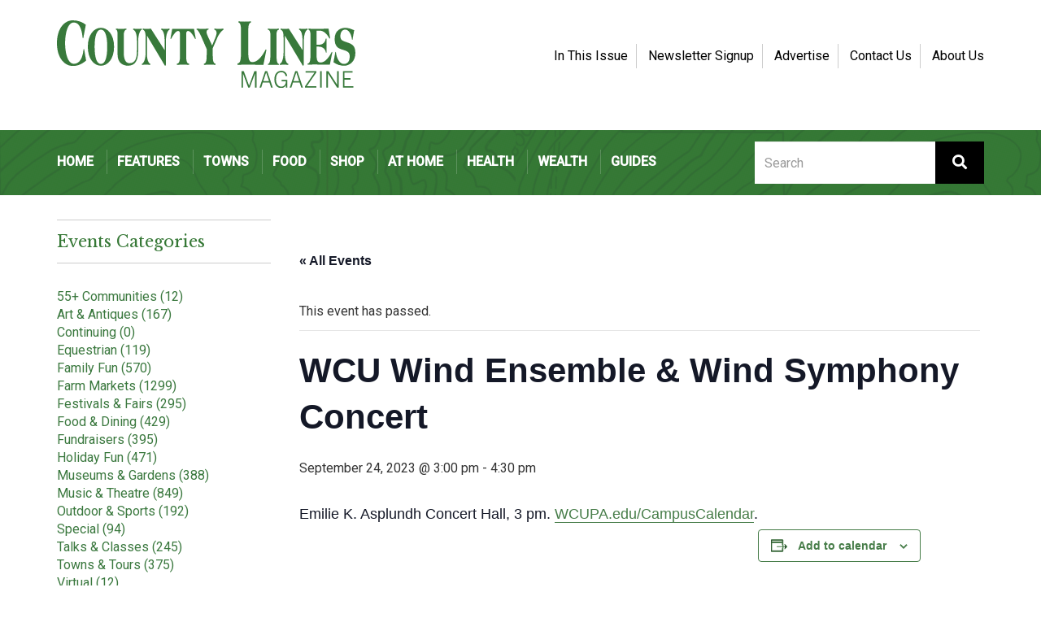

--- FILE ---
content_type: text/html; charset=UTF-8
request_url: https://countylinesmagazine.com/event/wcu-wind-ensemble-wind-symphony-concert/
body_size: 15277
content:
<!doctype html>
<html lang="en">
	<head>
    <meta charset="UTF-8">
   <meta name="viewport" content="width=device-width, initial-scale=1, shrink-to-fit=no,user-scalable=no">
    <link rel="profile" href="http://gmpg.org/xfn/11">

    <link rel='stylesheet' id='tribe-events-views-v2-bootstrap-datepicker-styles-css' href='https://countylinesmagazine.com/wp-content/plugins/the-events-calendar/vendor/bootstrap-datepicker/css/bootstrap-datepicker.standalone.min.css?ver=6.15.14' type='text/css' media='all' />
<link rel='stylesheet' id='tec-variables-skeleton-css' href='https://countylinesmagazine.com/wp-content/plugins/the-events-calendar/common/build/css/variables-skeleton.css?ver=6.10.1' type='text/css' media='all' />
<link rel='stylesheet' id='tribe-common-skeleton-style-css' href='https://countylinesmagazine.com/wp-content/plugins/the-events-calendar/common/build/css/common-skeleton.css?ver=6.10.1' type='text/css' media='all' />
<link rel='stylesheet' id='tribe-tooltipster-css-css' href='https://countylinesmagazine.com/wp-content/plugins/the-events-calendar/common/vendor/tooltipster/tooltipster.bundle.min.css?ver=6.10.1' type='text/css' media='all' />
<link rel='stylesheet' id='tribe-events-views-v2-skeleton-css' href='https://countylinesmagazine.com/wp-content/plugins/the-events-calendar/build/css/views-skeleton.css?ver=6.15.14' type='text/css' media='all' />
<link rel='stylesheet' id='tec-variables-full-css' href='https://countylinesmagazine.com/wp-content/plugins/the-events-calendar/common/build/css/variables-full.css?ver=6.10.1' type='text/css' media='all' />
<link rel='stylesheet' id='tribe-common-full-style-css' href='https://countylinesmagazine.com/wp-content/plugins/the-events-calendar/common/build/css/common-full.css?ver=6.10.1' type='text/css' media='all' />
<link rel='stylesheet' id='tribe-events-views-v2-full-css' href='https://countylinesmagazine.com/wp-content/plugins/the-events-calendar/build/css/views-full.css?ver=6.15.14' type='text/css' media='all' />
<link rel='stylesheet' id='tribe-events-views-v2-print-css' href='https://countylinesmagazine.com/wp-content/plugins/the-events-calendar/build/css/views-print.css?ver=6.15.14' type='text/css' media='print' />
<link rel='stylesheet' id='tribe-events-pro-views-v2-print-css' href='https://countylinesmagazine.com/wp-content/plugins/events-calendar-pro/build/css/views-print.css?ver=7.7.12' type='text/css' media='print' />
<meta name='robots' content='index, follow, max-image-preview:large, max-snippet:-1, max-video-preview:-1' />

            <script data-no-defer="1" data-ezscrex="false" data-cfasync="false" data-pagespeed-no-defer data-cookieconsent="ignore">
                var ctPublicFunctions = {"_ajax_nonce":"aff45c56ad","_rest_nonce":"e80520bf4e","_ajax_url":"\/wp-admin\/admin-ajax.php","_rest_url":"https:\/\/countylinesmagazine.com\/wp-json\/","data__cookies_type":"alternative","data__ajax_type":"rest","data__bot_detector_enabled":"1","data__frontend_data_log_enabled":1,"cookiePrefix":"","wprocket_detected":false,"host_url":"countylinesmagazine.com","text__ee_click_to_select":"Click to select the whole data","text__ee_original_email":"The complete one is","text__ee_got_it":"Got it","text__ee_blocked":"Blocked","text__ee_cannot_connect":"Cannot connect","text__ee_cannot_decode":"Can not decode email. Unknown reason","text__ee_email_decoder":"CleanTalk email decoder","text__ee_wait_for_decoding":"The magic is on the way!","text__ee_decoding_process":"Please wait a few seconds while we decode the contact data."}
            </script>
        
            <script data-no-defer="1" data-ezscrex="false" data-cfasync="false" data-pagespeed-no-defer data-cookieconsent="ignore">
                var ctPublic = {"_ajax_nonce":"aff45c56ad","settings__forms__check_internal":"0","settings__forms__check_external":"0","settings__forms__force_protection":0,"settings__forms__search_test":"1","settings__forms__wc_add_to_cart":"0","settings__data__bot_detector_enabled":"1","settings__sfw__anti_crawler":0,"blog_home":"https:\/\/countylinesmagazine.com\/","pixel__setting":"3","pixel__enabled":false,"pixel__url":null,"data__email_check_before_post":"1","data__email_check_exist_post":"0","data__cookies_type":"alternative","data__key_is_ok":true,"data__visible_fields_required":true,"wl_brandname":"Anti-Spam by CleanTalk","wl_brandname_short":"CleanTalk","ct_checkjs_key":786431164,"emailEncoderPassKey":"bb0b5d34433521233d624d60367b5e5a","bot_detector_forms_excluded":"W10=","advancedCacheExists":false,"varnishCacheExists":false,"wc_ajax_add_to_cart":false}
            </script>
        
	<!-- This site is optimized with the Yoast SEO plugin v26.8 - https://yoast.com/product/yoast-seo-wordpress/ -->
	<title>WCU Wind Ensemble &amp; Wind Symphony Concert - County Lines Online</title>
	<link rel="canonical" href="https://countylinesmagazine.com/event/wcu-wind-ensemble-wind-symphony-concert/" />
	<meta property="og:locale" content="en_US" />
	<meta property="og:type" content="article" />
	<meta property="og:title" content="WCU Wind Ensemble &amp; Wind Symphony Concert - County Lines Online" />
	<meta property="og:description" content="Emilie K. Asplundh Concert Hall, 3 pm. WCUPA.edu/CampusCalendar." />
	<meta property="og:url" content="https://countylinesmagazine.com/event/wcu-wind-ensemble-wind-symphony-concert/" />
	<meta property="og:site_name" content="County Lines Online" />
	<meta property="article:publisher" content="https://www.facebook.com/countylinesmagazine" />
	<meta name="twitter:card" content="summary_large_image" />
	<meta name="twitter:site" content="@County_Lines" />
	<script type="application/ld+json" class="yoast-schema-graph">{"@context":"https://schema.org","@graph":[{"@type":"WebPage","@id":"https://countylinesmagazine.com/event/wcu-wind-ensemble-wind-symphony-concert/","url":"https://countylinesmagazine.com/event/wcu-wind-ensemble-wind-symphony-concert/","name":"WCU Wind Ensemble & Wind Symphony Concert - County Lines Online","isPartOf":{"@id":"https://countylinesmagazine.com/#website"},"datePublished":"2023-07-13T14:38:39+00:00","breadcrumb":{"@id":"https://countylinesmagazine.com/event/wcu-wind-ensemble-wind-symphony-concert/#breadcrumb"},"inLanguage":"en","potentialAction":[{"@type":"ReadAction","target":["https://countylinesmagazine.com/event/wcu-wind-ensemble-wind-symphony-concert/"]}]},{"@type":"BreadcrumbList","@id":"https://countylinesmagazine.com/event/wcu-wind-ensemble-wind-symphony-concert/#breadcrumb","itemListElement":[{"@type":"ListItem","position":1,"name":"Home","item":"https://countylinesmagazine.com/"},{"@type":"ListItem","position":2,"name":"Events","item":"https://countylinesmagazine.com/events/"},{"@type":"ListItem","position":3,"name":"WCU Wind Ensemble &#038; Wind Symphony Concert"}]},{"@type":"WebSite","@id":"https://countylinesmagazine.com/#website","url":"https://countylinesmagazine.com/","name":"County Lines Online","description":"Chester County &amp; Beyond","publisher":{"@id":"https://countylinesmagazine.com/#organization"},"potentialAction":[{"@type":"SearchAction","target":{"@type":"EntryPoint","urlTemplate":"https://countylinesmagazine.com/?s={search_term_string}"},"query-input":{"@type":"PropertyValueSpecification","valueRequired":true,"valueName":"search_term_string"}}],"inLanguage":"en"},{"@type":"Organization","@id":"https://countylinesmagazine.com/#organization","name":"County Lines Magazine","url":"https://countylinesmagazine.com/","logo":{"@type":"ImageObject","inLanguage":"en","@id":"https://countylinesmagazine.com/#/schema/logo/image/","url":"https://countylinesmagazine.com/wp-content/uploads/2017/11/logo_06.gif","contentUrl":"https://countylinesmagazine.com/wp-content/uploads/2017/11/logo_06.gif","width":369,"height":83,"caption":"County Lines Magazine"},"image":{"@id":"https://countylinesmagazine.com/#/schema/logo/image/"},"sameAs":["https://www.facebook.com/countylinesmagazine","https://x.com/County_Lines","https://www.instagram.com/countylinesmagazine/"]},{"@type":"Event","name":"WCU Wind Ensemble &#038; Wind Symphony Concert","description":"Emilie K. Asplundh Concert Hall, 3 pm. WCUPA.edu/CampusCalendar.","url":"https://countylinesmagazine.com/event/wcu-wind-ensemble-wind-symphony-concert/","eventAttendanceMode":"https://schema.org/OfflineEventAttendanceMode","eventStatus":"https://schema.org/EventScheduled","startDate":"2023-09-24T15:00:00-04:00","endDate":"2023-09-24T16:30:00-04:00","location":{"@type":"Place","name":"Emilie K. Asplundh Concert Hall, West Chester University","description":"","url":"https://countylinesmagazine.com/venue/emilie-k-asplundh-concert-hall/","address":{"@type":"PostalAddress","streetAddress":"700 S. High St.","addressLocality":"West Chester","addressRegion":"PA","addressCountry":"United States"},"geo":{"@type":"GeoCoordinates","latitude":39.9533579,"longitude":-75.5983935},"telephone":"","sameAs":"WCUP.edu"},"@id":"https://countylinesmagazine.com/event/wcu-wind-ensemble-wind-symphony-concert/#event","mainEntityOfPage":{"@id":"https://countylinesmagazine.com/event/wcu-wind-ensemble-wind-symphony-concert/"}}]}</script>
	<!-- / Yoast SEO plugin. -->


<link rel='dns-prefetch' href='//connect.facebook.net' />
<link rel='dns-prefetch' href='//fd.cleantalk.org' />
<link rel='dns-prefetch' href='//maxcdn.bootstrapcdn.com' />
<link rel='dns-prefetch' href='//fonts.googleapis.com' />
<link rel='dns-prefetch' href='//use.fontawesome.com' />
<link rel="alternate" type="application/rss+xml" title="County Lines Online &raquo; Feed" href="https://countylinesmagazine.com/feed/" />
<link rel="alternate" type="text/calendar" title="County Lines Online &raquo; iCal Feed" href="https://countylinesmagazine.com/events/?ical=1" />
<link rel="alternate" title="oEmbed (JSON)" type="application/json+oembed" href="https://countylinesmagazine.com/wp-json/oembed/1.0/embed?url=https%3A%2F%2Fcountylinesmagazine.com%2Fevent%2Fwcu-wind-ensemble-wind-symphony-concert%2F" />
<link rel="alternate" title="oEmbed (XML)" type="text/xml+oembed" href="https://countylinesmagazine.com/wp-json/oembed/1.0/embed?url=https%3A%2F%2Fcountylinesmagazine.com%2Fevent%2Fwcu-wind-ensemble-wind-symphony-concert%2F&#038;format=xml" />
<style id='wp-img-auto-sizes-contain-inline-css' type='text/css'>
img:is([sizes=auto i],[sizes^="auto," i]){contain-intrinsic-size:3000px 1500px}
/*# sourceURL=wp-img-auto-sizes-contain-inline-css */
</style>
<link rel='stylesheet' id='tribe-events-full-pro-calendar-style-css' href='https://countylinesmagazine.com/wp-content/plugins/events-calendar-pro/build/css/tribe-events-pro-full.css?ver=7.7.12' type='text/css' media='all' />
<link rel='stylesheet' id='tribe-events-virtual-skeleton-css' href='https://countylinesmagazine.com/wp-content/plugins/events-calendar-pro/build/css/events-virtual-skeleton.css?ver=7.7.12' type='text/css' media='all' />
<link rel='stylesheet' id='tribe-events-virtual-full-css' href='https://countylinesmagazine.com/wp-content/plugins/events-calendar-pro/build/css/events-virtual-full.css?ver=7.7.12' type='text/css' media='all' />
<link rel='stylesheet' id='tribe-events-virtual-single-skeleton-css' href='https://countylinesmagazine.com/wp-content/plugins/events-calendar-pro/build/css/events-virtual-single-skeleton.css?ver=7.7.12' type='text/css' media='all' />
<link rel='stylesheet' id='tribe-events-virtual-single-full-css' href='https://countylinesmagazine.com/wp-content/plugins/events-calendar-pro/build/css/events-virtual-single-full.css?ver=7.7.12' type='text/css' media='all' />
<link rel='stylesheet' id='tec-events-pro-single-css' href='https://countylinesmagazine.com/wp-content/plugins/events-calendar-pro/build/css/events-single.css?ver=7.7.12' type='text/css' media='all' />
<link rel='stylesheet' id='tribe-events-calendar-pro-style-css' href='https://countylinesmagazine.com/wp-content/plugins/events-calendar-pro/build/css/tribe-events-pro-full.css?ver=7.7.12' type='text/css' media='all' />
<link rel='stylesheet' id='tribe-events-pro-mini-calendar-block-styles-css' href='https://countylinesmagazine.com/wp-content/plugins/events-calendar-pro/build/css/tribe-events-pro-mini-calendar-block.css?ver=7.7.12' type='text/css' media='all' />
<link rel='stylesheet' id='tribe-events-v2-single-skeleton-css' href='https://countylinesmagazine.com/wp-content/plugins/the-events-calendar/build/css/tribe-events-single-skeleton.css?ver=6.15.14' type='text/css' media='all' />
<link rel='stylesheet' id='tribe-events-v2-single-skeleton-full-css' href='https://countylinesmagazine.com/wp-content/plugins/the-events-calendar/build/css/tribe-events-single-full.css?ver=6.15.14' type='text/css' media='all' />
<link rel='stylesheet' id='tribe-events-virtual-single-v2-skeleton-css' href='https://countylinesmagazine.com/wp-content/plugins/events-calendar-pro/build/css/events-virtual-single-v2-skeleton.css?ver=7.7.12' type='text/css' media='all' />
<link rel='stylesheet' id='tribe-events-virtual-single-v2-full-css' href='https://countylinesmagazine.com/wp-content/plugins/events-calendar-pro/build/css/events-virtual-single-v2-full.css?ver=7.7.12' type='text/css' media='all' />
<link rel='stylesheet' id='tribe-events-v2-virtual-single-block-css' href='https://countylinesmagazine.com/wp-content/plugins/events-calendar-pro/build/css/events-virtual-single-block.css?ver=7.7.12' type='text/css' media='all' />
<link rel='stylesheet' id='sbi_styles-css' href='https://countylinesmagazine.com/wp-content/plugins/instagram-feed/css/sbi-styles.min.css?ver=6.10.0' type='text/css' media='all' />
<style id='wp-emoji-styles-inline-css' type='text/css'>

	img.wp-smiley, img.emoji {
		display: inline !important;
		border: none !important;
		box-shadow: none !important;
		height: 1em !important;
		width: 1em !important;
		margin: 0 0.07em !important;
		vertical-align: -0.1em !important;
		background: none !important;
		padding: 0 !important;
	}
/*# sourceURL=wp-emoji-styles-inline-css */
</style>
<link rel='stylesheet' id='wp-block-library-css' href='https://countylinesmagazine.com/wp-includes/css/dist/block-library/style.min.css?ver=6.9' type='text/css' media='all' />
<style id='global-styles-inline-css' type='text/css'>
:root{--wp--preset--aspect-ratio--square: 1;--wp--preset--aspect-ratio--4-3: 4/3;--wp--preset--aspect-ratio--3-4: 3/4;--wp--preset--aspect-ratio--3-2: 3/2;--wp--preset--aspect-ratio--2-3: 2/3;--wp--preset--aspect-ratio--16-9: 16/9;--wp--preset--aspect-ratio--9-16: 9/16;--wp--preset--color--black: #000000;--wp--preset--color--cyan-bluish-gray: #abb8c3;--wp--preset--color--white: #ffffff;--wp--preset--color--pale-pink: #f78da7;--wp--preset--color--vivid-red: #cf2e2e;--wp--preset--color--luminous-vivid-orange: #ff6900;--wp--preset--color--luminous-vivid-amber: #fcb900;--wp--preset--color--light-green-cyan: #7bdcb5;--wp--preset--color--vivid-green-cyan: #00d084;--wp--preset--color--pale-cyan-blue: #8ed1fc;--wp--preset--color--vivid-cyan-blue: #0693e3;--wp--preset--color--vivid-purple: #9b51e0;--wp--preset--gradient--vivid-cyan-blue-to-vivid-purple: linear-gradient(135deg,rgb(6,147,227) 0%,rgb(155,81,224) 100%);--wp--preset--gradient--light-green-cyan-to-vivid-green-cyan: linear-gradient(135deg,rgb(122,220,180) 0%,rgb(0,208,130) 100%);--wp--preset--gradient--luminous-vivid-amber-to-luminous-vivid-orange: linear-gradient(135deg,rgb(252,185,0) 0%,rgb(255,105,0) 100%);--wp--preset--gradient--luminous-vivid-orange-to-vivid-red: linear-gradient(135deg,rgb(255,105,0) 0%,rgb(207,46,46) 100%);--wp--preset--gradient--very-light-gray-to-cyan-bluish-gray: linear-gradient(135deg,rgb(238,238,238) 0%,rgb(169,184,195) 100%);--wp--preset--gradient--cool-to-warm-spectrum: linear-gradient(135deg,rgb(74,234,220) 0%,rgb(151,120,209) 20%,rgb(207,42,186) 40%,rgb(238,44,130) 60%,rgb(251,105,98) 80%,rgb(254,248,76) 100%);--wp--preset--gradient--blush-light-purple: linear-gradient(135deg,rgb(255,206,236) 0%,rgb(152,150,240) 100%);--wp--preset--gradient--blush-bordeaux: linear-gradient(135deg,rgb(254,205,165) 0%,rgb(254,45,45) 50%,rgb(107,0,62) 100%);--wp--preset--gradient--luminous-dusk: linear-gradient(135deg,rgb(255,203,112) 0%,rgb(199,81,192) 50%,rgb(65,88,208) 100%);--wp--preset--gradient--pale-ocean: linear-gradient(135deg,rgb(255,245,203) 0%,rgb(182,227,212) 50%,rgb(51,167,181) 100%);--wp--preset--gradient--electric-grass: linear-gradient(135deg,rgb(202,248,128) 0%,rgb(113,206,126) 100%);--wp--preset--gradient--midnight: linear-gradient(135deg,rgb(2,3,129) 0%,rgb(40,116,252) 100%);--wp--preset--font-size--small: 13px;--wp--preset--font-size--medium: 20px;--wp--preset--font-size--large: 36px;--wp--preset--font-size--x-large: 42px;--wp--preset--spacing--20: 0.44rem;--wp--preset--spacing--30: 0.67rem;--wp--preset--spacing--40: 1rem;--wp--preset--spacing--50: 1.5rem;--wp--preset--spacing--60: 2.25rem;--wp--preset--spacing--70: 3.38rem;--wp--preset--spacing--80: 5.06rem;--wp--preset--shadow--natural: 6px 6px 9px rgba(0, 0, 0, 0.2);--wp--preset--shadow--deep: 12px 12px 50px rgba(0, 0, 0, 0.4);--wp--preset--shadow--sharp: 6px 6px 0px rgba(0, 0, 0, 0.2);--wp--preset--shadow--outlined: 6px 6px 0px -3px rgb(255, 255, 255), 6px 6px rgb(0, 0, 0);--wp--preset--shadow--crisp: 6px 6px 0px rgb(0, 0, 0);}:where(.is-layout-flex){gap: 0.5em;}:where(.is-layout-grid){gap: 0.5em;}body .is-layout-flex{display: flex;}.is-layout-flex{flex-wrap: wrap;align-items: center;}.is-layout-flex > :is(*, div){margin: 0;}body .is-layout-grid{display: grid;}.is-layout-grid > :is(*, div){margin: 0;}:where(.wp-block-columns.is-layout-flex){gap: 2em;}:where(.wp-block-columns.is-layout-grid){gap: 2em;}:where(.wp-block-post-template.is-layout-flex){gap: 1.25em;}:where(.wp-block-post-template.is-layout-grid){gap: 1.25em;}.has-black-color{color: var(--wp--preset--color--black) !important;}.has-cyan-bluish-gray-color{color: var(--wp--preset--color--cyan-bluish-gray) !important;}.has-white-color{color: var(--wp--preset--color--white) !important;}.has-pale-pink-color{color: var(--wp--preset--color--pale-pink) !important;}.has-vivid-red-color{color: var(--wp--preset--color--vivid-red) !important;}.has-luminous-vivid-orange-color{color: var(--wp--preset--color--luminous-vivid-orange) !important;}.has-luminous-vivid-amber-color{color: var(--wp--preset--color--luminous-vivid-amber) !important;}.has-light-green-cyan-color{color: var(--wp--preset--color--light-green-cyan) !important;}.has-vivid-green-cyan-color{color: var(--wp--preset--color--vivid-green-cyan) !important;}.has-pale-cyan-blue-color{color: var(--wp--preset--color--pale-cyan-blue) !important;}.has-vivid-cyan-blue-color{color: var(--wp--preset--color--vivid-cyan-blue) !important;}.has-vivid-purple-color{color: var(--wp--preset--color--vivid-purple) !important;}.has-black-background-color{background-color: var(--wp--preset--color--black) !important;}.has-cyan-bluish-gray-background-color{background-color: var(--wp--preset--color--cyan-bluish-gray) !important;}.has-white-background-color{background-color: var(--wp--preset--color--white) !important;}.has-pale-pink-background-color{background-color: var(--wp--preset--color--pale-pink) !important;}.has-vivid-red-background-color{background-color: var(--wp--preset--color--vivid-red) !important;}.has-luminous-vivid-orange-background-color{background-color: var(--wp--preset--color--luminous-vivid-orange) !important;}.has-luminous-vivid-amber-background-color{background-color: var(--wp--preset--color--luminous-vivid-amber) !important;}.has-light-green-cyan-background-color{background-color: var(--wp--preset--color--light-green-cyan) !important;}.has-vivid-green-cyan-background-color{background-color: var(--wp--preset--color--vivid-green-cyan) !important;}.has-pale-cyan-blue-background-color{background-color: var(--wp--preset--color--pale-cyan-blue) !important;}.has-vivid-cyan-blue-background-color{background-color: var(--wp--preset--color--vivid-cyan-blue) !important;}.has-vivid-purple-background-color{background-color: var(--wp--preset--color--vivid-purple) !important;}.has-black-border-color{border-color: var(--wp--preset--color--black) !important;}.has-cyan-bluish-gray-border-color{border-color: var(--wp--preset--color--cyan-bluish-gray) !important;}.has-white-border-color{border-color: var(--wp--preset--color--white) !important;}.has-pale-pink-border-color{border-color: var(--wp--preset--color--pale-pink) !important;}.has-vivid-red-border-color{border-color: var(--wp--preset--color--vivid-red) !important;}.has-luminous-vivid-orange-border-color{border-color: var(--wp--preset--color--luminous-vivid-orange) !important;}.has-luminous-vivid-amber-border-color{border-color: var(--wp--preset--color--luminous-vivid-amber) !important;}.has-light-green-cyan-border-color{border-color: var(--wp--preset--color--light-green-cyan) !important;}.has-vivid-green-cyan-border-color{border-color: var(--wp--preset--color--vivid-green-cyan) !important;}.has-pale-cyan-blue-border-color{border-color: var(--wp--preset--color--pale-cyan-blue) !important;}.has-vivid-cyan-blue-border-color{border-color: var(--wp--preset--color--vivid-cyan-blue) !important;}.has-vivid-purple-border-color{border-color: var(--wp--preset--color--vivid-purple) !important;}.has-vivid-cyan-blue-to-vivid-purple-gradient-background{background: var(--wp--preset--gradient--vivid-cyan-blue-to-vivid-purple) !important;}.has-light-green-cyan-to-vivid-green-cyan-gradient-background{background: var(--wp--preset--gradient--light-green-cyan-to-vivid-green-cyan) !important;}.has-luminous-vivid-amber-to-luminous-vivid-orange-gradient-background{background: var(--wp--preset--gradient--luminous-vivid-amber-to-luminous-vivid-orange) !important;}.has-luminous-vivid-orange-to-vivid-red-gradient-background{background: var(--wp--preset--gradient--luminous-vivid-orange-to-vivid-red) !important;}.has-very-light-gray-to-cyan-bluish-gray-gradient-background{background: var(--wp--preset--gradient--very-light-gray-to-cyan-bluish-gray) !important;}.has-cool-to-warm-spectrum-gradient-background{background: var(--wp--preset--gradient--cool-to-warm-spectrum) !important;}.has-blush-light-purple-gradient-background{background: var(--wp--preset--gradient--blush-light-purple) !important;}.has-blush-bordeaux-gradient-background{background: var(--wp--preset--gradient--blush-bordeaux) !important;}.has-luminous-dusk-gradient-background{background: var(--wp--preset--gradient--luminous-dusk) !important;}.has-pale-ocean-gradient-background{background: var(--wp--preset--gradient--pale-ocean) !important;}.has-electric-grass-gradient-background{background: var(--wp--preset--gradient--electric-grass) !important;}.has-midnight-gradient-background{background: var(--wp--preset--gradient--midnight) !important;}.has-small-font-size{font-size: var(--wp--preset--font-size--small) !important;}.has-medium-font-size{font-size: var(--wp--preset--font-size--medium) !important;}.has-large-font-size{font-size: var(--wp--preset--font-size--large) !important;}.has-x-large-font-size{font-size: var(--wp--preset--font-size--x-large) !important;}
/*# sourceURL=global-styles-inline-css */
</style>

<style id='classic-theme-styles-inline-css' type='text/css'>
/*! This file is auto-generated */
.wp-block-button__link{color:#fff;background-color:#32373c;border-radius:9999px;box-shadow:none;text-decoration:none;padding:calc(.667em + 2px) calc(1.333em + 2px);font-size:1.125em}.wp-block-file__button{background:#32373c;color:#fff;text-decoration:none}
/*# sourceURL=/wp-includes/css/classic-themes.min.css */
</style>
<link rel='stylesheet' id='tribe-events-v2-single-blocks-css' href='https://countylinesmagazine.com/wp-content/plugins/the-events-calendar/build/css/tribe-events-single-blocks.css?ver=6.15.14' type='text/css' media='all' />
<link rel='stylesheet' id='cleantalk-public-css-css' href='https://countylinesmagazine.com/wp-content/plugins/cleantalk-spam-protect/css/cleantalk-public.min.css?ver=6.70.1_1766594412' type='text/css' media='all' />
<link rel='stylesheet' id='cleantalk-email-decoder-css-css' href='https://countylinesmagazine.com/wp-content/plugins/cleantalk-spam-protect/css/cleantalk-email-decoder.min.css?ver=6.70.1_1766594412' type='text/css' media='all' />
<link rel='stylesheet' id='tribe-events-block-event-venue-css' href='https://countylinesmagazine.com/wp-content/plugins/the-events-calendar/build/event-venue/frontend.css?ver=6.15.14' type='text/css' media='all' />
<link rel='stylesheet' id='countylines-bootstrap-style-css' href='//maxcdn.bootstrapcdn.com/bootstrap/3.3.7/css/bootstrap.min.css?ver=6.9' type='text/css' media='all' />
<link rel='stylesheet' id='countylines-googlefonts-css' href='//fonts.googleapis.com/css?family=Libre+Baskerville%7CRoboto%3A300%2C400%2C500&#038;ver=6.9' type='text/css' media='all' />
<link rel='stylesheet' id='countylines-normalize-css' href='https://countylinesmagazine.com/wp-content/themes/countylines-v2/css/normalize.css?ver=6.9' type='text/css' media='all' />
<link rel='stylesheet' id='countylines-style-css' href='https://countylinesmagazine.com/wp-content/themes/countylines-v2/style.css?ver=6.9' type='text/css' media='all' />
<link rel='stylesheet' id='pstyles-css' href='https://countylinesmagazine.com/wp-content/themes/countylines-v2/assets/css/pstyles.css?1769067513&#038;ver=6.9' type='text/css' media='all' />
<link rel='stylesheet' id='post-css' href='https://countylinesmagazine.com/wp-content/themes/countylines-v2/assets/css/post.css?1769067513&#038;ver=6.9' type='text/css' media='all' />
<link rel='stylesheet' id='bfa-font-awesome-css' href='https://use.fontawesome.com/releases/v5.15.4/css/all.css?ver=2.0.3' type='text/css' media='all' />
<link rel='stylesheet' id='bfa-font-awesome-v4-shim-css' href='https://use.fontawesome.com/releases/v5.15.4/css/v4-shims.css?ver=2.0.3' type='text/css' media='all' />
<style id='bfa-font-awesome-v4-shim-inline-css' type='text/css'>

			@font-face {
				font-family: 'FontAwesome';
				src: url('https://use.fontawesome.com/releases/v5.15.4/webfonts/fa-brands-400.eot'),
				url('https://use.fontawesome.com/releases/v5.15.4/webfonts/fa-brands-400.eot?#iefix') format('embedded-opentype'),
				url('https://use.fontawesome.com/releases/v5.15.4/webfonts/fa-brands-400.woff2') format('woff2'),
				url('https://use.fontawesome.com/releases/v5.15.4/webfonts/fa-brands-400.woff') format('woff'),
				url('https://use.fontawesome.com/releases/v5.15.4/webfonts/fa-brands-400.ttf') format('truetype'),
				url('https://use.fontawesome.com/releases/v5.15.4/webfonts/fa-brands-400.svg#fontawesome') format('svg');
			}

			@font-face {
				font-family: 'FontAwesome';
				src: url('https://use.fontawesome.com/releases/v5.15.4/webfonts/fa-solid-900.eot'),
				url('https://use.fontawesome.com/releases/v5.15.4/webfonts/fa-solid-900.eot?#iefix') format('embedded-opentype'),
				url('https://use.fontawesome.com/releases/v5.15.4/webfonts/fa-solid-900.woff2') format('woff2'),
				url('https://use.fontawesome.com/releases/v5.15.4/webfonts/fa-solid-900.woff') format('woff'),
				url('https://use.fontawesome.com/releases/v5.15.4/webfonts/fa-solid-900.ttf') format('truetype'),
				url('https://use.fontawesome.com/releases/v5.15.4/webfonts/fa-solid-900.svg#fontawesome') format('svg');
			}

			@font-face {
				font-family: 'FontAwesome';
				src: url('https://use.fontawesome.com/releases/v5.15.4/webfonts/fa-regular-400.eot'),
				url('https://use.fontawesome.com/releases/v5.15.4/webfonts/fa-regular-400.eot?#iefix') format('embedded-opentype'),
				url('https://use.fontawesome.com/releases/v5.15.4/webfonts/fa-regular-400.woff2') format('woff2'),
				url('https://use.fontawesome.com/releases/v5.15.4/webfonts/fa-regular-400.woff') format('woff'),
				url('https://use.fontawesome.com/releases/v5.15.4/webfonts/fa-regular-400.ttf') format('truetype'),
				url('https://use.fontawesome.com/releases/v5.15.4/webfonts/fa-regular-400.svg#fontawesome') format('svg');
				unicode-range: U+F004-F005,U+F007,U+F017,U+F022,U+F024,U+F02E,U+F03E,U+F044,U+F057-F059,U+F06E,U+F070,U+F075,U+F07B-F07C,U+F080,U+F086,U+F089,U+F094,U+F09D,U+F0A0,U+F0A4-F0A7,U+F0C5,U+F0C7-F0C8,U+F0E0,U+F0EB,U+F0F3,U+F0F8,U+F0FE,U+F111,U+F118-F11A,U+F11C,U+F133,U+F144,U+F146,U+F14A,U+F14D-F14E,U+F150-F152,U+F15B-F15C,U+F164-F165,U+F185-F186,U+F191-F192,U+F1AD,U+F1C1-F1C9,U+F1CD,U+F1D8,U+F1E3,U+F1EA,U+F1F6,U+F1F9,U+F20A,U+F247-F249,U+F24D,U+F254-F25B,U+F25D,U+F267,U+F271-F274,U+F279,U+F28B,U+F28D,U+F2B5-F2B6,U+F2B9,U+F2BB,U+F2BD,U+F2C1-F2C2,U+F2D0,U+F2D2,U+F2DC,U+F2ED,U+F328,U+F358-F35B,U+F3A5,U+F3D1,U+F410,U+F4AD;
			}
		
/*# sourceURL=bfa-font-awesome-v4-shim-inline-css */
</style>
<!--n2css--><!--n2js--><script type="text/javascript" src="https://countylinesmagazine.com/wp-includes/js/jquery/jquery.min.js?ver=3.7.1" id="jquery-core-js"></script>
<script type="text/javascript" src="https://countylinesmagazine.com/wp-includes/js/jquery/jquery-migrate.min.js?ver=3.4.1" id="jquery-migrate-js"></script>
<script type="text/javascript" src="https://countylinesmagazine.com/wp-content/plugins/the-events-calendar/common/build/js/tribe-common.js?ver=9c44e11f3503a33e9540" id="tribe-common-js"></script>
<script type="text/javascript" src="https://countylinesmagazine.com/wp-content/plugins/the-events-calendar/build/js/views/breakpoints.js?ver=4208de2df2852e0b91ec" id="tribe-events-views-v2-breakpoints-js"></script>
<script type="text/javascript" src="https://countylinesmagazine.com/wp-content/plugins/cleantalk-spam-protect/js/apbct-public-bundle.min.js?ver=6.70.1_1766594412" id="apbct-public-bundle.min-js-js"></script>
<script type="text/javascript" src="https://fd.cleantalk.org/ct-bot-detector-wrapper.js?ver=6.70.1" id="ct_bot_detector-js" defer="defer" data-wp-strategy="defer"></script>
<script type="text/javascript" src="https://countylinesmagazine.com/wp-content/themes/countylines-v2/js/vendor/modernizr-3.5.0.min.js?ver=1" id="countylines-modernizr-js"></script>
<script type="text/javascript" src="https://countylinesmagazine.com/wp-content/themes/countylines-v2/js/plugins.js?ver=1" id="countylines-plugins-js"></script>
<link rel="https://api.w.org/" href="https://countylinesmagazine.com/wp-json/" /><link rel="alternate" title="JSON" type="application/json" href="https://countylinesmagazine.com/wp-json/wp/v2/tribe_events/42629" /><link rel="EditURI" type="application/rsd+xml" title="RSD" href="https://countylinesmagazine.com/xmlrpc.php?rsd" />
<meta name="generator" content="WordPress 6.9" />
<link rel='shortlink' href='https://countylinesmagazine.com/?p=42629' />

<!-- This site is using AdRotate v5.17.2 to display their advertisements - https://ajdg.solutions/ -->
<!-- AdRotate CSS -->
<style type="text/css" media="screen">
	.g { margin:0px; padding:0px; overflow:hidden; line-height:1; zoom:1; }
	.g img { height:auto; }
	.g-col { position:relative; float:left; }
	.g-col:first-child { margin-left: 0; }
	.g-col:last-child { margin-right: 0; }
	.g-1 { margin:0px 0px 0px 0px;width:100%; max-width:120px; height:100%; max-height:600px; }
	.g-7 { margin:0px 0px 0px 0px;width:100%; max-width:300px; height:100%; max-height:240px; }
	.g-8 { margin:0px 0px 0px 0px;width:100%; max-width:400px; height:100%; max-height:120px; }
	.g-11 { margin:0px 0px 0px 0px;width:100%; max-width:120px; height:100%; max-height:600px; }
	.g-12 { margin:0px;  width:100%; max-width:120px; height:100%; max-height:600px; }
	@media only screen and (max-width: 480px) {
		.g-col, .g-dyn, .g-single { width:100%; margin-left:0; margin-right:0; }
	}
</style>
<!-- /AdRotate CSS -->

<meta name="tec-api-version" content="v1"><meta name="tec-api-origin" content="https://countylinesmagazine.com"><link rel="alternate" href="https://countylinesmagazine.com/wp-json/tribe/events/v1/events/42629" />		<style type="text/css">
					.site-title,
			.site-description {
				position: absolute;
				clip: rect(1px, 1px, 1px, 1px);
			}
				</style>
		<script src="/wp-content/mu-plugins/captaincore-analytics.js" data-site="MENOGWMR" defer></script>
		<style type="text/css" id="wp-custom-css">
			img.aligncenter {
margin-left:auto;
margin-right:auto;
display:block;
max-width:100%;
height:auto;
}		</style>
		    <!-- Global site tag (gtag.js) - Google Analytics -->
<script async src="https://www.googletagmanager.com/gtag/js?id=UA-43759744-1"></script>
<script>
  window.dataLayer = window.dataLayer || [];
  function gtag(){dataLayer.push(arguments);}
  gtag('js', new Date());

  gtag('config', 'UA-43759744-1');
</script>	</head>
	<body class="wp-singular tribe_events-template-default single single-tribe_events postid-42629 wp-theme-countylines-v2 tribe-events-page-template tribe-no-js tribe-filter-live events-single tribe-events-style-full tribe-events-style-theme">
	    <div id="main">
	    	<header class="main-header">
	      	<div class="container">
	      		<a href="https://countylinesmagazine.com/" class="logo" rel="home"><img src="https://countylinesmagazine.com/wp-content/themes/countylines-v2/img/logo.svg" alt="County Lines Magazine"></a>
	      		<button class="nav-button">Menu</button>
	      	</div>
	    	</header>
	    	<div class="nav-overlay"></div>
	    	<!-- /.main-header -->
	    	<div class="nav-wrap nav-closed">
	      	<button class="nav-close"><i class="fa fa-close"></i></button>
	      	<div class="container">
	        	<form role="search" method="get" class="form-search form-inline clearfix" action="https://countylinesmagazine.com/">
							<div class="form-group">
								<label for="search">Search</label>
								<input type="search" class="form-control" placeholder="Search" value="" name="s" id="search" title="Search" />
							</div>
							<button type="submit" class="btn btn-default"><i class="fa fa-search"></i></button>
						</form>
	        	<nav class="nav-primary">
		        	<div class="menu-primary-container"><ul id="menu-primary" class="menu"><li id="menu-item-170" class="menu-item menu-item-type-post_type menu-item-object-page menu-item-home menu-item-170"><a href="https://countylinesmagazine.com/">Home</a></li>
<li id="menu-item-404" class="menu-item menu-item-type-taxonomy menu-item-object-article_cats menu-item-404"><a href="https://countylinesmagazine.com/article_cats/features/">Features</a></li>
<li id="menu-item-1535" class="menu-item menu-item-type-taxonomy menu-item-object-article_cats menu-item-1535"><a href="https://countylinesmagazine.com/article_cats/towns/">Towns</a></li>
<li id="menu-item-405" class="menu-item menu-item-type-taxonomy menu-item-object-article_cats menu-item-405"><a href="https://countylinesmagazine.com/article_cats/food/">Food</a></li>
<li id="menu-item-407" class="menu-item menu-item-type-taxonomy menu-item-object-article_cats menu-item-407"><a href="https://countylinesmagazine.com/article_cats/shop/">Shop</a></li>
<li id="menu-item-403" class="menu-item menu-item-type-taxonomy menu-item-object-article_cats menu-item-403"><a href="https://countylinesmagazine.com/article_cats/at-home/">At Home</a></li>
<li id="menu-item-406" class="menu-item menu-item-type-taxonomy menu-item-object-article_cats menu-item-406"><a href="https://countylinesmagazine.com/article_cats/health/">Health</a></li>
<li id="menu-item-408" class="menu-item menu-item-type-taxonomy menu-item-object-article_cats menu-item-408"><a href="https://countylinesmagazine.com/article_cats/wealth/">Wealth</a></li>
<li id="menu-item-31846" class="menu-item menu-item-type-taxonomy menu-item-object-article_cats menu-item-31846"><a href="https://countylinesmagazine.com/article_cats/guides/">Guides</a></li>
</ul></div>	        	</nav>
	        	<nav class="nav-secondary">
		        	<div class="menu-secondary-container"><ul id="menu-secondary" class="menu"><li id="menu-item-426" class="menu-item menu-item-type-post_type menu-item-object-page menu-item-home menu-item-426"><a href="https://countylinesmagazine.com/">In This Issue</a></li>
<li id="menu-item-424" class="menu-item menu-item-type-post_type menu-item-object-page menu-item-424"><a href="https://countylinesmagazine.com/newsletter/">Newsletter Signup</a></li>
<li id="menu-item-51566" class="menu-item menu-item-type-post_type menu-item-object-page menu-item-51566"><a href="https://countylinesmagazine.com/advertise/">Advertise</a></li>
<li id="menu-item-422" class="menu-item menu-item-type-post_type menu-item-object-page menu-item-422"><a href="https://countylinesmagazine.com/contact/">Contact Us</a></li>
<li id="menu-item-425" class="menu-item menu-item-type-post_type menu-item-object-page menu-item-425"><a href="https://countylinesmagazine.com/about-us/">About Us</a></li>
</ul></div>	        	</nav>
	      	</div>
	    	</div>
	    	<!-- /.nav-wrap -->
	    	<section class="main-content">
<div class="container">
	<div class="row">
		<div class="col-md-3 cat-list">
		<h3>Events Categories</h3>
		<ul style="list-style:none; margin:0; padding:0;">
		<li><a href="/events/category/55-communities">55+ Communities&nbsp;(12)</a></li><li><a href="/events/category/art-antiques">Art &amp; Antiques&nbsp;(167)</a></li><li><a href="/events/category/continuing">Continuing&nbsp;(0)</a></li><li><a href="/events/category/equestrian">Equestrian&nbsp;(119)</a></li><li><a href="/events/category/family-fun">Family Fun&nbsp;(570)</a></li><li><a href="/events/category/farm-markets">Farm Markets&nbsp;(1299)</a></li><li><a href="/events/category/festivals-fairs">Festivals &amp; Fairs&nbsp;(295)</a></li><li><a href="/events/category/food-dining">Food &amp; Dining&nbsp;(429)</a></li><li><a href="/events/category/fundraisers">Fundraisers&nbsp;(395)</a></li><li><a href="/events/category/holiday-fun">Holiday Fun&nbsp;(471)</a></li><li><a href="/events/category/museums-gardens">Museums &amp; Gardens&nbsp;(388)</a></li><li><a href="/events/category/music-and-theatre">Music &amp; Theatre&nbsp;(849)</a></li><li><a href="/events/category/outdoor-sports">Outdoor &amp; Sports&nbsp;(192)</a></li><li><a href="/events/category/special">Special&nbsp;(94)</a></li><li><a href="/events/category/talks">Talks &amp; Classes&nbsp;(245)</a></li><li><a href="/events/category/towns-tours">Towns &amp; Tours&nbsp;(375)</a></li><li><a href="/events/category/virtual">Virtual&nbsp;(12)</a></li>		</ul>


		</div>
		<div id="tribe-events-pg-template" class="tribe-events-pg-template col-md-9" >
			<div class="tribe-events-before-html"></div><span class="tribe-events-ajax-loading"><img class="tribe-events-spinner-medium" src="https://countylinesmagazine.com/wp-content/plugins/the-events-calendar/src/resources/images/tribe-loading.gif" alt="Loading Events" /></span>			
<div id="tribe-events-content" class="tribe-events-single">

	<p class="tribe-events-back">
		<a href="https://countylinesmagazine.com/events/"> &laquo; All Events</a>
	</p>

	<!-- Notices -->
	<div class="tribe-events-notices"><ul><li>This event has passed.</li></ul></div>
	<h1 class="tribe-events-single-event-title">WCU Wind Ensemble &#038; Wind Symphony Concert</h1>
	<div class="tribe-events-schedule tribe-clearfix">
		<div><span class="tribe-event-date-start">September 24, 2023 @ 3:00 pm</span> - <span class="tribe-event-time">4:30 pm</span></div>			</div>

	<!-- Event header -->
	<div id="tribe-events-header"  data-title="WCU Wind Ensemble &amp; Wind Symphony Concert - County Lines Online" data-viewtitle="WCU Wind Ensemble &#038; Wind Symphony Concert">
		<!-- Navigation -->
		<nav class="tribe-events-nav-pagination" aria-label="Event Navigation">
			<ul class="tribe-events-sub-nav">
				<li class="tribe-events-nav-previous"><a href="https://countylinesmagazine.com/event/auburn-heights-invitational-classic-car-show-garden-party/"><span>&laquo;</span> Auburn Heights Invitational Classic Car Show &#038; Garden Party</a></li>
				<li class="tribe-events-nav-next"><a href="https://countylinesmagazine.com/event/dressage-at-devon-4/">Dressage at Devon <span>&raquo;</span></a></li>
			</ul>
			<!-- .tribe-events-sub-nav -->
		</nav>
	</div>
	<!-- #tribe-events-header -->

			<div id="post-42629" class="post-42629 tribe_events type-tribe_events status-publish hentry tribe_events_cat-music-and-theatre cat_music-and-theatre">
			<!-- Event featured image, but exclude link -->
			
			<!-- Event content -->
						<div class="tribe-events-single-event-description tribe-events-content">
				<p>Emilie K. Asplundh Concert Hall, 3 pm. <a href="https://www.wcupa.edu/CampusCalendar/" target="_blank" rel="noopener">WCUPA.edu/CampusCalendar</a>.</p>
			</div>
			<!-- .tribe-events-single-event-description -->
			<div class="tribe-events tribe-common">
	<div class="tribe-events-c-subscribe-dropdown__container">
		<div class="tribe-events-c-subscribe-dropdown">
			<div class="tribe-common-c-btn-border tribe-events-c-subscribe-dropdown__button">
				<svg
	 class="tribe-common-c-svgicon tribe-common-c-svgicon--cal-export tribe-events-c-subscribe-dropdown__export-icon" 	aria-hidden="true"
	viewBox="0 0 23 17"
	xmlns="http://www.w3.org/2000/svg"
>
	<path fill-rule="evenodd" clip-rule="evenodd" d="M.128.896V16.13c0 .211.145.383.323.383h15.354c.179 0 .323-.172.323-.383V.896c0-.212-.144-.383-.323-.383H.451C.273.513.128.684.128.896Zm16 6.742h-.901V4.679H1.009v10.729h14.218v-3.336h.901V7.638ZM1.01 1.614h14.218v2.058H1.009V1.614Z" />
	<path d="M20.5 9.846H8.312M18.524 6.953l2.89 2.909-2.855 2.855" stroke-width="1.2" stroke-linecap="round" stroke-linejoin="round"/>
</svg>
				<button
					class="tribe-events-c-subscribe-dropdown__button-text"
					aria-expanded="false"
					aria-controls="tribe-events-subscribe-dropdown-content"
					aria-label="View links to add events to your calendar"
				>
					Add to calendar				</button>
				<svg
	 class="tribe-common-c-svgicon tribe-common-c-svgicon--caret-down tribe-events-c-subscribe-dropdown__button-icon" 	aria-hidden="true"
	viewBox="0 0 10 7"
	xmlns="http://www.w3.org/2000/svg"
>
	<path fill-rule="evenodd" clip-rule="evenodd" d="M1.008.609L5 4.6 8.992.61l.958.958L5 6.517.05 1.566l.958-.958z" class="tribe-common-c-svgicon__svg-fill"/>
</svg>
			</div>
			<div id="tribe-events-subscribe-dropdown-content" class="tribe-events-c-subscribe-dropdown__content">
				<ul class="tribe-events-c-subscribe-dropdown__list">
											
<li class="tribe-events-c-subscribe-dropdown__list-item tribe-events-c-subscribe-dropdown__list-item--gcal">
	<a
		href="https://www.google.com/calendar/event?action=TEMPLATE&#038;dates=20230924T150000/20230924T163000&#038;text=WCU%20Wind%20Ensemble%20%26%23038%3B%20Wind%20Symphony%20Concert&#038;details=Emilie+K.+Asplundh+Concert+Hall%2C+3+pm.+%3Ca+href%3D%22https%3A%2F%2Fwww.wcupa.edu%2FCampusCalendar%2F%22+target%3D%22_blank%22+rel%3D%22noopener%22%3EWCUPA.edu%2FCampusCalendar%3C%2Fa%3E.&#038;location=Emilie%20K.%20Asplundh%20Concert%20Hall,%20West%20Chester%20University,%20700%20S.%20High%20St.,%20West%20Chester,%20PA,%20United%20States&#038;trp=false&#038;ctz=America/New_York&#038;sprop=website:https://countylinesmagazine.com"
		class="tribe-events-c-subscribe-dropdown__list-item-link"
		target="_blank"
		rel="noopener noreferrer nofollow noindex"
	>
		Google Calendar	</a>
</li>
											
<li class="tribe-events-c-subscribe-dropdown__list-item tribe-events-c-subscribe-dropdown__list-item--ical">
	<a
		href="webcal://countylinesmagazine.com/event/wcu-wind-ensemble-wind-symphony-concert/?ical=1"
		class="tribe-events-c-subscribe-dropdown__list-item-link"
		target="_blank"
		rel="noopener noreferrer nofollow noindex"
	>
		iCalendar	</a>
</li>
											
<li class="tribe-events-c-subscribe-dropdown__list-item tribe-events-c-subscribe-dropdown__list-item--outlook-365">
	<a
		href="https://outlook.office.com/owa/?path=/calendar/action/compose&#038;rrv=addevent&#038;startdt=2023-09-24T15%3A00%3A00-04%3A00&#038;enddt=2023-09-24T16%3A30%3A00-04%3A00&#038;location=Emilie%20K.%20Asplundh%20Concert%20Hall,%20West%20Chester%20University,%20700%20S.%20High%20St.,%20West%20Chester,%20PA,%20United%20States&#038;subject=WCU%20Wind%20Ensemble%20%26%20Wind%20Symphony%20Concert&#038;body=Emilie%20K.%20Asplundh%20Concert%20Hall%2C%203%20pm.%20WCUPA.edu%2FCampusCalendar."
		class="tribe-events-c-subscribe-dropdown__list-item-link"
		target="_blank"
		rel="noopener noreferrer nofollow noindex"
	>
		Outlook 365	</a>
</li>
											
<li class="tribe-events-c-subscribe-dropdown__list-item tribe-events-c-subscribe-dropdown__list-item--outlook-live">
	<a
		href="https://outlook.live.com/owa/?path=/calendar/action/compose&#038;rrv=addevent&#038;startdt=2023-09-24T15%3A00%3A00-04%3A00&#038;enddt=2023-09-24T16%3A30%3A00-04%3A00&#038;location=Emilie%20K.%20Asplundh%20Concert%20Hall,%20West%20Chester%20University,%20700%20S.%20High%20St.,%20West%20Chester,%20PA,%20United%20States&#038;subject=WCU%20Wind%20Ensemble%20%26%20Wind%20Symphony%20Concert&#038;body=Emilie%20K.%20Asplundh%20Concert%20Hall%2C%203%20pm.%20WCUPA.edu%2FCampusCalendar."
		class="tribe-events-c-subscribe-dropdown__list-item-link"
		target="_blank"
		rel="noopener noreferrer nofollow noindex"
	>
		Outlook Live	</a>
</li>
									</ul>
			</div>
		</div>
	</div>
</div>

			<!-- Event meta -->
						
	<div class="tribe-events-single-section tribe-events-event-meta primary tribe-clearfix">


<div class="tribe-events-meta-group tribe-events-meta-group-details">
	<h2 class="tribe-events-single-section-title"> Details </h2>
	<ul class="tribe-events-meta-list">

		
			<li class="tribe-events-meta-item">
				<span class="tribe-events-start-date-label tribe-events-meta-label">Date:</span>
				<span class="tribe-events-meta-value">
					<abbr class="tribe-events-abbr tribe-events-start-date published dtstart" title="2023-09-24"> September 24, 2023 </abbr>
				</span>
			</li>

			<li class="tribe-events-meta-item">
				<span class="tribe-events-start-time-label tribe-events-meta-label">Time:</span>
				<span class="tribe-events-meta-value">
					<div class="tribe-events-abbr tribe-events-start-time published dtstart" title="2023-09-24">
						3:00 pm - 4:30 pm											</div>
				</span>
			</li>

		
		
		
		<li class="tribe-events-meta-item"><span class="tribe-events-event-categories-label tribe-events-meta-label">Event Category:</span> <span class="tribe-events-event-categories tribe-events-meta-value"><a href="https://countylinesmagazine.com/events/category/music-and-theatre/" rel="tag">Music &amp; Theatre</a></span></li>
		
					<li class="tribe-events-meta-item">
									<span class="tribe-events-event-url-label tribe-events-meta-label">Website:</span>
								<span class="tribe-events-event-url tribe-events-meta-value"> <a href="https://www.wcupa.edu/CampusCalendar/" target="_self" rel="external">https://www.wcupa.edu/CampusCalendar/</a> </span>
			</li>
		
			</ul>
</div>

<div class="tribe-events-meta-group tribe-events-meta-group-venue">
	<h2 class="tribe-events-single-section-title"> Venue </h2>
	<ul class="tribe-events-meta-list">
				<li class="tribe-events-meta-item tribe-venue"> <a href="https://countylinesmagazine.com/venue/emilie-k-asplundh-concert-hall/">Emilie K. Asplundh Concert Hall, West Chester University</a> </li>

									<li class="tribe-events-meta-item tribe-venue-location">
					<address class="tribe-events-address">
						<span class="tribe-address">

<span class="tribe-street-address">700 S. High St.</span>
	
		<br>
		<span class="tribe-locality">West Chester</span><span class="tribe-delimiter">,</span>

	<abbr class="tribe-region tribe-events-abbr" title="Pennsylvania">PA</abbr>


	<span class="tribe-country-name">United States</span>

</span>

													<a class="tribe-events-gmap" href="https://www.google.com/maps/search/?api=1&#038;query=39.9533579%2C-75.5983935" title="Click to view a Google Map" target="_blank" rel="noreferrer noopener">+ Google Map</a>											</address>
				</li>
			
			
							<li class="tribe-events-meta-item">
										<span class="tribe-venue-url tribe-events-meta-value"> <a href="http://WCUP.edu" target="_self" rel="external">View Venue Website</a> </span>
				</li>
					
			</ul>
</div>
<div class="tribe-events-meta-group tribe-events-meta-group-gmap">
<div class="tribe-events-venue-map">
	
<iframe
  title="Google maps iframe displaying the address to Emilie K. Asplundh Concert Hall, West Chester University"
  aria-label="Venue location map"
  width="100%"
  height="350px"
  frameborder="0" style="border:0"
  src="https://www.google.com/maps/embed/v1/place?key=AIzaSyDNsicAsP6-VuGtAb1O9riI3oc_NOb7IOU&#038;q=700+S.+High+St.+West+Chester+PA+PA+United+States+&#038;zoom=10" allowfullscreen>
</iframe>
</div>
</div>
	</div>


			
<h2 class="tribe-events-related-events-title">
	Related Events</h2>

<ul class="tribe-related-events tribe-clearfix">
		<li>
				<div class="tribe-related-events-thumbnail">
			<a href="https://countylinesmagazine.com/event/live-comedy-special-at-media-theatre-a-trip-down-academy-lane/" class="url" rel="bookmark" tabindex="-1" aria-hidden="true" role="presentation"><img src="https://countylinesmagazine.com/wp-content/plugins/events-calendar-pro/src/resources/images/tribe-related-events-placeholder.png" alt="Live Comedy Special at Media Theatre—&#8221;A Trip Down Academy Lane&#8221;" /></a>
		</div>
		<div class="tribe-related-event-info">
			<h3 class="tribe-related-events-title"><a href="https://countylinesmagazine.com/event/live-comedy-special-at-media-theatre-a-trip-down-academy-lane/" class="tribe-event-url" rel="bookmark">Live Comedy Special at Media Theatre—&#8221;A Trip Down Academy Lane&#8221;</a></h3>
			<span class="tribe-event-date-start">January 23</span>		</div>
	</li>
		<li>
				<div class="tribe-related-events-thumbnail">
			<a href="https://countylinesmagazine.com/event/kats-annual-british-panto-robin-hood-and-his-merrie-men/" class="url" rel="bookmark" tabindex="-1" aria-hidden="true" role="presentation"><img src="https://countylinesmagazine.com/wp-content/plugins/events-calendar-pro/src/resources/images/tribe-related-events-placeholder.png" alt="KATS Annual British Panto: &#8220;Robin Hood and His Merrie Men&#8221;" /></a>
		</div>
		<div class="tribe-related-event-info">
			<h3 class="tribe-related-events-title"><a href="https://countylinesmagazine.com/event/kats-annual-british-panto-robin-hood-and-his-merrie-men/" class="tribe-event-url" rel="bookmark">KATS Annual British Panto: &#8220;Robin Hood and His Merrie Men&#8221;</a></h3>
			<span class="tribe-event-date-start">January 23</span> - <span class="tribe-event-date-end">January 24</span>		</div>
	</li>
		<li>
				<div class="tribe-related-events-thumbnail">
			<a href="https://countylinesmagazine.com/event/red-carpet-premiere-dare-to-declare/2026-01-26/" class="url" rel="bookmark" tabindex="-1" aria-hidden="true" role="presentation"><img src="https://countylinesmagazine.com/wp-content/plugins/events-calendar-pro/src/resources/images/tribe-related-events-placeholder.png" alt="Red Carpet Premiere — Dare to Declare" /></a>
		</div>
		<div class="tribe-related-event-info">
			<h3 class="tribe-related-events-title"><a href="https://countylinesmagazine.com/event/red-carpet-premiere-dare-to-declare/2026-01-26/" class="tribe-event-url" rel="bookmark">Red Carpet Premiere — Dare to Declare</a></h3>
			<span class="tribe-event-date-start">January 26 @ 5:00 pm</span><div class="recurringinfo"><div class="event-is-recurring"><span class="tribe-events-divider">|</span>Recurring Event <a href="https://countylinesmagazine.com/event/red-carpet-premiere-dare-to-declare/all/">(See all)</a><div id="tribe-events-tooltip-56150" class="tribe-events-tooltip recurring-info-tooltip"><div class="tribe-events-event-body"><p>One event on January 28, 2026 at 6:30 pm</p><p>One event on February 10, 2026 at 6:00 pm</p></div><span class="tribe-events-arrow"></span></div></div></div>		</div>
	</li>
	</ul>
		</div> <!-- #post-x -->
			
	<!-- Event footer -->
	<div id="tribe-events-footer">
		<!-- Navigation -->
		<nav class="tribe-events-nav-pagination" aria-label="Event Navigation">
			<ul class="tribe-events-sub-nav">
				<li class="tribe-events-nav-previous"><a href="https://countylinesmagazine.com/event/auburn-heights-invitational-classic-car-show-garden-party/"><span>&laquo;</span> Auburn Heights Invitational Classic Car Show &#038; Garden Party</a></li>
				<li class="tribe-events-nav-next"><a href="https://countylinesmagazine.com/event/dressage-at-devon-4/">Dressage at Devon <span>&raquo;</span></a></li>
			</ul>
			<!-- .tribe-events-sub-nav -->
		</nav>
	</div>
	<!-- #tribe-events-footer -->

</div><!-- #tribe-events-content -->
			<div class="tribe-events-after-html"></div>
<!--
This calendar is powered by The Events Calendar.
http://evnt.is/18wn
-->
		</div> <!-- #tribe-events-pg-template -->
	</div><!--/.row-->
</div><!--/.container-->

    	</section>
    	<!-- /.main-content -->
    	<section class="about">
    		<div class="container">
      		<div class="row">
        		<div class="col-sm-4">
	        		<div class="ads">
		        		<!-- Either there are no banners, they are disabled or none qualified for this location! -->	        		</div>
        		</div>
        		<div class="col-sm-8">
	        		<div class="about-content">
		        		<h5>County Lines Magazine</h5>
		        		<p>County Lines is the premier Monthly Guide to the best of Southeastern Pennsylvania and Northern Delaware with engaging editorial, compelling design and loyal readership. And have been for almost 50 years! We bring you the best of Chester County and Beyond.</p>
      				</div>
        		</div>
      		</div>
    		</div>
    	</section>
    	<!-- /.about -->
			<footer class="main-footer">
				<div class="container">
					<div class="row">
						<div class="col-md-6">
							<div class="seo-content">
								<h5>About County Lines Magazine</h5>
								<p>County Lines has been highlighting the Best of the Delaware Valley for almost 50 years. We are the Premier Monthly Guide to the best of Southeastern PA and Northern DE. We are local, lively, with a long shelf-life. In line with its local focus, our magazine has engaging and informative editorial, compelling design and loyal readership. Besides being one of the most widely read magazines in the region, County Lines is also the oldest and most trusted. First appearing in September 1977, it has been continuously published ever since and always dedicated to the Chester County and beyond's rich culture and remarkable heritage.</p>
								<a href="https://countylinesmagazine.com/about-us/">Continue Reading <i class="fa fa-angle-right"></i></a>
							</div>
						</div>
						<div class="col-lg-3 col-lg-offset-1 col-md-4 col-sm-9">
							<nav class="nav-footer">
								<div class="menu-footer-container"><ul id="menu-footer" class="menu"><li id="menu-item-1874" class="menu-item menu-item-type-post_type menu-item-object-page menu-item-1874"><a href="https://countylinesmagazine.com/subscribe/">Subscribe</a></li>
<li id="menu-item-436" class="menu-item menu-item-type-post_type menu-item-object-page menu-item-436"><a href="https://countylinesmagazine.com/get-a-copy/">Get a Copy</a></li>
<li id="menu-item-438" class="menu-item menu-item-type-post_type menu-item-object-page menu-item-438"><a href="https://countylinesmagazine.com/feedback/">Feedback</a></li>
<li id="menu-item-7288" class="menu-item menu-item-type-custom menu-item-object-custom menu-item-7288"><a href="https://countylinesmagazine.com/contests/best-of-best-2019/">Contests</a></li>
<li id="menu-item-1158" class="menu-item menu-item-type-post_type menu-item-object-page menu-item-1158"><a href="https://countylinesmagazine.com/archive/">Archive</a></li>
<li id="menu-item-1873" class="menu-item menu-item-type-post_type menu-item-object-page menu-item-1873"><a href="https://countylinesmagazine.com/who/">Who We Are</a></li>
<li id="menu-item-1543" class="menu-item menu-item-type-post_type menu-item-object-page menu-item-1543"><a href="https://countylinesmagazine.com/advertiser-directory/">Advertiser Directory</a></li>
<li id="menu-item-437" class="menu-item menu-item-type-post_type menu-item-object-page menu-item-437"><a href="https://countylinesmagazine.com/privacy-policy/">Privacy Policy</a></li>
<li id="menu-item-1540" class="menu-item menu-item-type-post_type menu-item-object-page menu-item-1540"><a href="https://countylinesmagazine.com/faq/">FAQ</a></li>
</ul></div>							</nav>
						</div>
						<div class="col-md-2 col-sm-3">
														<nav class="nav-social">
								<ul>
																		<li><a href="https://www.facebook.com/countylinesmagazine"><i class="fa fa-facebook-official " ></i>
</a></li>
																		<li><a href="https://twitter.com/County_Lines"><i class="fa fa-twitter-square " ></i>
</a></li>
																		<li><a href="http://instagram.com/countylinesmagazine"><i class="fa fa-instagram " ></i>
</a></li>
																		<li><a href="https://www.tiktok.com/@countylinesmagazine"><i class="fab fa-tiktok " ></i>
</a></li>
																		<li><a href="https://countylinesmagazine.com/newsletter/"><p><i class="fa fa-envelope-open " ></i><br />
<a href="https://countylinesmagazine.com/wp-content/uploads/2019/10/Newsletter-USE.tif"><img loading="lazy" decoding="async" class="alignright size-medium wp-image-21137" src="https://countylinesmagazine.com/wp-content/uploads/2019/10/Newsletter-USE.tif" alt="" width="1" height="1" /></a></p>
</a></li>
																	</ul>
							</nav>
													</div>
					</div>
				</div>
			</footer>
			<!-- /.main-footer -->
    </div>

    <script type="speculationrules">
{"prefetch":[{"source":"document","where":{"and":[{"href_matches":"/*"},{"not":{"href_matches":["/wp-*.php","/wp-admin/*","/wp-content/uploads/*","/wp-content/*","/wp-content/plugins/*","/wp-content/themes/countylines-v2/*","/*\\?(.+)"]}},{"not":{"selector_matches":"a[rel~=\"nofollow\"]"}},{"not":{"selector_matches":".no-prefetch, .no-prefetch a"}}]},"eagerness":"conservative"}]}
</script>
		<script>
		( function ( body ) {
			'use strict';
			body.className = body.className.replace( /\btribe-no-js\b/, 'tribe-js' );
		} )( document.body );
		</script>
		<!-- Instagram Feed JS -->
<script type="text/javascript">
var sbiajaxurl = "https://countylinesmagazine.com/wp-admin/admin-ajax.php";
</script>
<script> /* <![CDATA[ */var tribe_l10n_datatables = {"aria":{"sort_ascending":": activate to sort column ascending","sort_descending":": activate to sort column descending"},"length_menu":"Show _MENU_ entries","empty_table":"No data available in table","info":"Showing _START_ to _END_ of _TOTAL_ entries","info_empty":"Showing 0 to 0 of 0 entries","info_filtered":"(filtered from _MAX_ total entries)","zero_records":"No matching records found","search":"Search:","all_selected_text":"All items on this page were selected. ","select_all_link":"Select all pages","clear_selection":"Clear Selection.","pagination":{"all":"All","next":"Next","previous":"Previous"},"select":{"rows":{"0":"","_":": Selected %d rows","1":": Selected 1 row"}},"datepicker":{"dayNames":["Sunday","Monday","Tuesday","Wednesday","Thursday","Friday","Saturday"],"dayNamesShort":["Sun","Mon","Tue","Wed","Thu","Fri","Sat"],"dayNamesMin":["S","M","T","W","T","F","S"],"monthNames":["January","February","March","April","May","June","July","August","September","October","November","December"],"monthNamesShort":["January","February","March","April","May","June","July","August","September","October","November","December"],"monthNamesMin":["Jan","Feb","Mar","Apr","May","Jun","Jul","Aug","Sep","Oct","Nov","Dec"],"nextText":"Next","prevText":"Prev","currentText":"Today","closeText":"Done","today":"Today","clear":"Clear"}};/* ]]> */ </script><link rel='stylesheet' id='tribe-events-pro-views-v2-skeleton-css' href='https://countylinesmagazine.com/wp-content/plugins/events-calendar-pro/build/css/views-skeleton.css?ver=7.7.12' type='text/css' media='all' />
<link rel='stylesheet' id='tribe-events-pro-views-v2-full-css' href='https://countylinesmagazine.com/wp-content/plugins/events-calendar-pro/build/css/views-full.css?ver=7.7.12' type='text/css' media='all' />
<script type="text/javascript" src="https://connect.facebook.net/en_US/sdk.js?ver=7.7.12" id="tec-virtual-fb-sdk-js"></script>
<script type="text/javascript" src="https://countylinesmagazine.com/wp-content/plugins/the-events-calendar/vendor/bootstrap-datepicker/js/bootstrap-datepicker.min.js?ver=6.15.14" id="tribe-events-views-v2-bootstrap-datepicker-js"></script>
<script type="text/javascript" src="https://countylinesmagazine.com/wp-content/plugins/the-events-calendar/build/js/views/viewport.js?ver=3e90f3ec254086a30629" id="tribe-events-views-v2-viewport-js"></script>
<script type="text/javascript" src="https://countylinesmagazine.com/wp-content/plugins/the-events-calendar/build/js/views/accordion.js?ver=b0cf88d89b3e05e7d2ef" id="tribe-events-views-v2-accordion-js"></script>
<script type="text/javascript" src="https://countylinesmagazine.com/wp-content/plugins/the-events-calendar/build/js/views/view-selector.js?ver=a8aa8890141fbcc3162a" id="tribe-events-views-v2-view-selector-js"></script>
<script type="text/javascript" src="https://countylinesmagazine.com/wp-content/plugins/the-events-calendar/build/js/views/ical-links.js?ver=0dadaa0667a03645aee4" id="tribe-events-views-v2-ical-links-js"></script>
<script type="text/javascript" src="https://countylinesmagazine.com/wp-content/plugins/the-events-calendar/build/js/views/navigation-scroll.js?ver=eba0057e0fd877f08e9d" id="tribe-events-views-v2-navigation-scroll-js"></script>
<script type="text/javascript" src="https://countylinesmagazine.com/wp-content/plugins/the-events-calendar/build/js/views/multiday-events.js?ver=780fd76b5b819e3a6ece" id="tribe-events-views-v2-multiday-events-js"></script>
<script type="text/javascript" src="https://countylinesmagazine.com/wp-content/plugins/the-events-calendar/build/js/views/month-mobile-events.js?ver=cee03bfee0063abbd5b8" id="tribe-events-views-v2-month-mobile-events-js"></script>
<script type="text/javascript" src="https://countylinesmagazine.com/wp-content/plugins/the-events-calendar/build/js/views/month-grid.js?ver=b5773d96c9ff699a45dd" id="tribe-events-views-v2-month-grid-js"></script>
<script type="text/javascript" src="https://countylinesmagazine.com/wp-content/plugins/the-events-calendar/common/vendor/tooltipster/tooltipster.bundle.min.js?ver=6.10.1" id="tribe-tooltipster-js"></script>
<script type="text/javascript" src="https://countylinesmagazine.com/wp-content/plugins/the-events-calendar/build/js/views/tooltip.js?ver=82f9d4de83ed0352be8e" id="tribe-events-views-v2-tooltip-js"></script>
<script type="text/javascript" src="https://countylinesmagazine.com/wp-content/plugins/the-events-calendar/build/js/views/events-bar.js?ver=3825b4a45b5c6f3f04b9" id="tribe-events-views-v2-events-bar-js"></script>
<script type="text/javascript" src="https://countylinesmagazine.com/wp-content/plugins/the-events-calendar/build/js/views/events-bar-inputs.js?ver=e3710df171bb081761bd" id="tribe-events-views-v2-events-bar-inputs-js"></script>
<script type="text/javascript" src="https://countylinesmagazine.com/wp-content/plugins/the-events-calendar/build/js/views/datepicker.js?ver=9ae0925bbe975f92bef4" id="tribe-events-views-v2-datepicker-js"></script>
<script type="text/javascript" src="https://countylinesmagazine.com/wp-content/plugins/the-events-calendar/common/build/js/user-agent.js?ver=da75d0bdea6dde3898df" id="tec-user-agent-js"></script>
<script type="text/javascript" src="https://countylinesmagazine.com/wp-includes/js/jquery/ui/core.min.js?ver=1.13.3" id="jquery-ui-core-js"></script>
<script type="text/javascript" src="https://countylinesmagazine.com/wp-includes/js/jquery/ui/mouse.min.js?ver=1.13.3" id="jquery-ui-mouse-js"></script>
<script type="text/javascript" src="https://countylinesmagazine.com/wp-includes/js/jquery/ui/draggable.min.js?ver=1.13.3" id="jquery-ui-draggable-js"></script>
<script type="text/javascript" src="https://countylinesmagazine.com/wp-content/plugins/events-calendar-pro/vendor/nanoscroller/jquery.nanoscroller.min.js?ver=7.7.12" id="tribe-events-pro-views-v2-nanoscroller-js"></script>
<script type="text/javascript" src="https://countylinesmagazine.com/wp-content/plugins/events-calendar-pro/build/js/views/week-grid-scroller.js?ver=f767194b7f65f448d00e" id="tribe-events-pro-views-v2-week-grid-scroller-js"></script>
<script type="text/javascript" src="https://countylinesmagazine.com/wp-content/plugins/events-calendar-pro/build/js/views/week-day-selector.js?ver=c8b3a03472a267de758d" id="tribe-events-pro-views-v2-week-day-selector-js"></script>
<script type="text/javascript" src="https://countylinesmagazine.com/wp-content/plugins/events-calendar-pro/build/js/views/week-multiday-toggle.js?ver=69dd4df02cf23f824e9a" id="tribe-events-pro-views-v2-week-multiday-toggle-js"></script>
<script type="text/javascript" src="https://countylinesmagazine.com/wp-content/plugins/events-calendar-pro/build/js/views/week-event-link.js?ver=334de69daa29ae826020" id="tribe-events-pro-views-v2-week-event-link-js"></script>
<script type="text/javascript" src="https://countylinesmagazine.com/wp-content/plugins/events-calendar-pro/build/js/views/map-events-scroller.js?ver=23e0a112f2a065e8e1d5" id="tribe-events-pro-views-v2-map-events-scroller-js"></script>
<script type="text/javascript" src="https://countylinesmagazine.com/wp-content/plugins/events-calendar-pro/vendor/swiper/dist/js/swiper.min.js?ver=7.7.12" id="tribe-swiper-js"></script>
<script type="text/javascript" src="https://countylinesmagazine.com/wp-content/plugins/events-calendar-pro/build/js/views/map-no-venue-modal.js?ver=6437a60c9a943cf8f472" id="tribe-events-pro-views-v2-map-no-venue-modal-js"></script>
<script type="text/javascript" src="https://countylinesmagazine.com/wp-content/plugins/events-calendar-pro/build/js/views/map-provider-google-maps.js?ver=ecf90f33549e461a1048" id="tribe-events-pro-views-v2-map-provider-google-maps-js"></script>
<script type="text/javascript" src="https://countylinesmagazine.com/wp-content/plugins/events-calendar-pro/build/js/views/map-events.js?ver=12685890ea84c4d19079" id="tribe-events-pro-views-v2-map-events-js"></script>
<script type="text/javascript" src="https://countylinesmagazine.com/wp-content/plugins/events-calendar-pro/build/js/views/tooltip-pro.js?ver=815dcb1c3f3ef0030d5f" id="tribe-events-pro-views-v2-tooltip-pro-js"></script>
<script type="text/javascript" src="https://countylinesmagazine.com/wp-content/plugins/events-calendar-pro/build/js/views/multiday-events-pro.js?ver=e17e8468e24cffc6f312" id="tribe-events-pro-views-v2-multiday-events-pro-js"></script>
<script type="text/javascript" src="https://countylinesmagazine.com/wp-content/plugins/events-calendar-pro/build/js/views/toggle-recurrence.js?ver=fc28903018fdbc8c4161" id="tribe-events-pro-views-v2-toggle-recurrence-js"></script>
<script type="text/javascript" src="https://countylinesmagazine.com/wp-content/plugins/events-calendar-pro/build/js/views/datepicker-pro.js?ver=4f8807dfbd3260f16a53" id="tribe-events-pro-views-v2-datepicker-pro-js"></script>
<script type="text/javascript" id="tribe-events-virtual-single-js-js-extra">
/* <![CDATA[ */
var tribe_events_virtual_settings = {"facebookAppId":""};
//# sourceURL=tribe-events-virtual-single-js-js-extra
/* ]]> */
</script>
<script type="text/javascript" src="https://countylinesmagazine.com/wp-content/plugins/events-calendar-pro/build/js/events-virtual-single.js?ver=4731ac05fcfb45427486" id="tribe-events-virtual-single-js-js"></script>
<script type="text/javascript" id="adrotate-groups-js-extra">
/* <![CDATA[ */
var impression_object = {"ajax_url":"https://countylinesmagazine.com/wp-admin/admin-ajax.php"};
//# sourceURL=adrotate-groups-js-extra
/* ]]> */
</script>
<script type="text/javascript" src="https://countylinesmagazine.com/wp-content/plugins/adrotate/library/jquery.groups.js" id="adrotate-groups-js"></script>
<script type="text/javascript" id="adrotate-clicker-js-extra">
/* <![CDATA[ */
var click_object = {"ajax_url":"https://countylinesmagazine.com/wp-admin/admin-ajax.php"};
//# sourceURL=adrotate-clicker-js-extra
/* ]]> */
</script>
<script type="text/javascript" src="https://countylinesmagazine.com/wp-content/plugins/adrotate/library/jquery.clicker.js" id="adrotate-clicker-js"></script>
<script type="text/javascript" src="https://countylinesmagazine.com/wp-content/themes/countylines-v2/js/script.js?ver=6.9" id="countylines-script-js"></script>
<script type="text/javascript" src="https://countylinesmagazine.com/wp-content/themes/countylines-v2/assets/js/jquery.scrollTo.js?ver=2.1.2" id="jquery-scrollto-js"></script>
<script type="text/javascript" src="https://countylinesmagazine.com/wp-content/plugins/the-events-calendar/common/build/js/utils/query-string.js?ver=694b0604b0c8eafed657" id="tribe-query-string-js"></script>
<script src='https://countylinesmagazine.com/wp-content/plugins/the-events-calendar/common/build/js/underscore-before.js'></script>
<script type="text/javascript" src="https://countylinesmagazine.com/wp-includes/js/underscore.min.js?ver=1.13.7" id="underscore-js"></script>
<script src='https://countylinesmagazine.com/wp-content/plugins/the-events-calendar/common/build/js/underscore-after.js'></script>
<script type="text/javascript" src="https://countylinesmagazine.com/wp-includes/js/dist/hooks.min.js?ver=dd5603f07f9220ed27f1" id="wp-hooks-js"></script>
<script defer type="text/javascript" src="https://countylinesmagazine.com/wp-content/plugins/the-events-calendar/build/js/views/manager.js?ver=6ff3be8cc3be5b9c56e7" id="tribe-events-views-v2-manager-js"></script>
<script id="wp-emoji-settings" type="application/json">
{"baseUrl":"https://s.w.org/images/core/emoji/17.0.2/72x72/","ext":".png","svgUrl":"https://s.w.org/images/core/emoji/17.0.2/svg/","svgExt":".svg","source":{"concatemoji":"https://countylinesmagazine.com/wp-includes/js/wp-emoji-release.min.js?ver=6.9"}}
</script>
<script type="module">
/* <![CDATA[ */
/*! This file is auto-generated */
const a=JSON.parse(document.getElementById("wp-emoji-settings").textContent),o=(window._wpemojiSettings=a,"wpEmojiSettingsSupports"),s=["flag","emoji"];function i(e){try{var t={supportTests:e,timestamp:(new Date).valueOf()};sessionStorage.setItem(o,JSON.stringify(t))}catch(e){}}function c(e,t,n){e.clearRect(0,0,e.canvas.width,e.canvas.height),e.fillText(t,0,0);t=new Uint32Array(e.getImageData(0,0,e.canvas.width,e.canvas.height).data);e.clearRect(0,0,e.canvas.width,e.canvas.height),e.fillText(n,0,0);const a=new Uint32Array(e.getImageData(0,0,e.canvas.width,e.canvas.height).data);return t.every((e,t)=>e===a[t])}function p(e,t){e.clearRect(0,0,e.canvas.width,e.canvas.height),e.fillText(t,0,0);var n=e.getImageData(16,16,1,1);for(let e=0;e<n.data.length;e++)if(0!==n.data[e])return!1;return!0}function u(e,t,n,a){switch(t){case"flag":return n(e,"\ud83c\udff3\ufe0f\u200d\u26a7\ufe0f","\ud83c\udff3\ufe0f\u200b\u26a7\ufe0f")?!1:!n(e,"\ud83c\udde8\ud83c\uddf6","\ud83c\udde8\u200b\ud83c\uddf6")&&!n(e,"\ud83c\udff4\udb40\udc67\udb40\udc62\udb40\udc65\udb40\udc6e\udb40\udc67\udb40\udc7f","\ud83c\udff4\u200b\udb40\udc67\u200b\udb40\udc62\u200b\udb40\udc65\u200b\udb40\udc6e\u200b\udb40\udc67\u200b\udb40\udc7f");case"emoji":return!a(e,"\ud83e\u1fac8")}return!1}function f(e,t,n,a){let r;const o=(r="undefined"!=typeof WorkerGlobalScope&&self instanceof WorkerGlobalScope?new OffscreenCanvas(300,150):document.createElement("canvas")).getContext("2d",{willReadFrequently:!0}),s=(o.textBaseline="top",o.font="600 32px Arial",{});return e.forEach(e=>{s[e]=t(o,e,n,a)}),s}function r(e){var t=document.createElement("script");t.src=e,t.defer=!0,document.head.appendChild(t)}a.supports={everything:!0,everythingExceptFlag:!0},new Promise(t=>{let n=function(){try{var e=JSON.parse(sessionStorage.getItem(o));if("object"==typeof e&&"number"==typeof e.timestamp&&(new Date).valueOf()<e.timestamp+604800&&"object"==typeof e.supportTests)return e.supportTests}catch(e){}return null}();if(!n){if("undefined"!=typeof Worker&&"undefined"!=typeof OffscreenCanvas&&"undefined"!=typeof URL&&URL.createObjectURL&&"undefined"!=typeof Blob)try{var e="postMessage("+f.toString()+"("+[JSON.stringify(s),u.toString(),c.toString(),p.toString()].join(",")+"));",a=new Blob([e],{type:"text/javascript"});const r=new Worker(URL.createObjectURL(a),{name:"wpTestEmojiSupports"});return void(r.onmessage=e=>{i(n=e.data),r.terminate(),t(n)})}catch(e){}i(n=f(s,u,c,p))}t(n)}).then(e=>{for(const n in e)a.supports[n]=e[n],a.supports.everything=a.supports.everything&&a.supports[n],"flag"!==n&&(a.supports.everythingExceptFlag=a.supports.everythingExceptFlag&&a.supports[n]);var t;a.supports.everythingExceptFlag=a.supports.everythingExceptFlag&&!a.supports.flag,a.supports.everything||((t=a.source||{}).concatemoji?r(t.concatemoji):t.wpemoji&&t.twemoji&&(r(t.twemoji),r(t.wpemoji)))});
//# sourceURL=https://countylinesmagazine.com/wp-includes/js/wp-emoji-loader.min.js
/* ]]> */
</script>
<style id='tribe-events-pro-views-v2-full-inline-css' class='tec-customizer-inline-style' type='text/css'>
:root {
				/* Customizer-added Global Event styles */
				--tec-color-link-primary: #477d49;
--tec-color-link-accent: #477d49;
--tec-color-link-accent-hover: rgba(71,125,73, 0.8);
--tec-color-accent-primary: #477d49;
--tec-color-accent-primary-hover: rgba(71,125,73,0.8);
--tec-color-accent-primary-multiday: rgba(71,125,73,0.24);
--tec-color-accent-primary-multiday-hover: rgba(71,125,73,0.34);
--tec-color-accent-primary-active: rgba(71,125,73,0.9);
--tec-color-accent-primary-background: rgba(71,125,73,0.07);
--tec-color-background-secondary-datepicker: rgba(71,125,73,0.5);
--tec-color-accent-primary-background-datepicker: #477d49;
--tec-color-button-primary: #477d49;
--tec-color-button-primary-hover: rgba(71,125,73,0.8);
--tec-color-button-primary-active: rgba(71,125,73,0.9);
--tec-color-button-primary-background: rgba(71,125,73,0.07);
--tec-color-day-marker-current-month: #477d49;
--tec-color-day-marker-current-month-hover: rgba(71,125,73,0.8);
--tec-color-day-marker-current-month-active: rgba(71,125,73,0.9);
--tec-color-background-primary-multiday: rgba(71,125,73, 0.24);
--tec-color-background-primary-multiday-hover: rgba(71,125,73, 0.34);
--tec-color-background-primary-multiday-active: rgba(71,125,73, 0.34);
--tec-color-background-secondary-multiday: rgba(71,125,73, 0.24);
--tec-color-background-secondary-multiday-hover: rgba(71,125,73, 0.34);
			}:root {
				/* Customizer-added Events Bar styles */
				--tec-color-background-events-bar-submit-button: #477d49;
--tec-color-background-events-bar-submit-button-hover: rgba(71,125,73, 0.8);
--tec-color-background-events-bar-submit-button-active: rgba(71,125,73, 0.9);
			}
</style>
<!-- AdRotate JS -->
<script type="text/javascript">
jQuery(document).ready(function(){
if(jQuery.fn.gslider) {
	jQuery('.g-1').gslider({ groupid: 1, speed: 10000 });
	jQuery('.g-7').gslider({ groupid: 7, speed: 6000 });
	jQuery('.g-8').gslider({ groupid: 8, speed: 6000 });
	jQuery('.g-11').gslider({ groupid: 11, speed: 10000 });
}
});
</script>
<!-- /AdRotate JS -->

    <!-- Go to www.addthis.com/dashboard to customize your tools --> <script type="text/javascript" src="//s7.addthis.com/js/300/addthis_widget.js#pubid=ra-5a1ab94d6428117e"></script> 
  </body>
</html>
